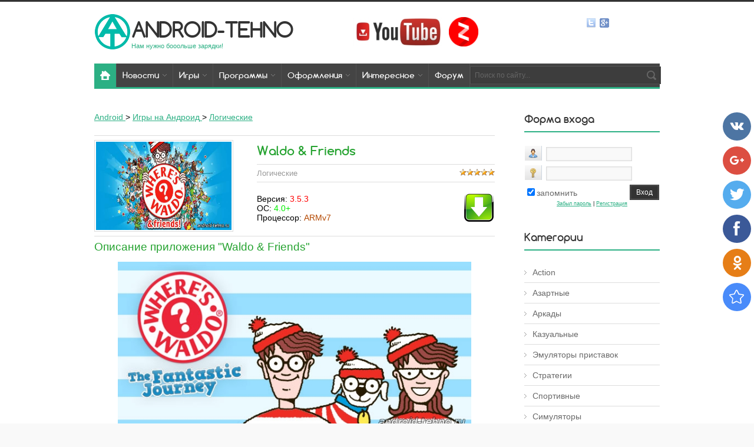

--- FILE ---
content_type: text/html; charset=UTF-8
request_url: https://android-tehno.ru/waldo_and_friends-android
body_size: 19486
content:
<!doctype html>
<html>
<head>
<meta charset="utf-8">
 <!-- Google Tag Manager -->
<script>(function(w,d,s,l,i){w[l]=w[l]||[];w[l].push({'gtm.start':
new Date().getTime(),event:'gtm.js'});var f=d.getElementsByTagName(s)[0],
j=d.createElement(s),dl=l!='dataLayer'?'&l='+l:'';j.async=true;j.src=
'https://www.googletagmanager.com/gtm.js?id='+i+dl;f.parentNode.insertBefore(j,f);
})(window,document,'script','dataLayer','GTM-MRVG4H5');</script>
<!-- End Google Tag Manager -->
<title>Waldo & Friends для андроид скачать бесплатно на android</title> 
 <meta name="description" content="👍 Waldo & Friends - пазл, где игрок отправляется в путешествие вместе с Волли и его друзьями! Но сможете ли вы найти их?" /> 
<meta name="keywords" content="Waldo & Friends for android, games for android, Waldo & Friends для андроид, Waldo & Friends скачать бесплатно, игры на андроид, пазлы для андроид" /> 
 <meta itemprop="interactionCount" content="UserDownloads: 1682 " />
</div> 

<link rel="image_src" href="/_ld/20/s36507129.jpg" />

<link type="text/css" rel="StyleSheet" href="/_st/my.css" />
 

<meta property="og:type" content="website" /> 
<meta property="og:title" content="Waldo & Friends для андроид скачать бесплатно на android" />
<meta property="og:description" content="Waldo & Friends - пазл, где игрок отправляется в путешествие вместе с Волли и его друзьями! Но сможете ли вы найти их?" />
<meta property="og:image" content="https://android-tehno.ru//_ld/20/36507129.jpg" />
<meta property="og:url" content="https://android-tehno.ru//waldo_and_friends-android" />
<meta property="og:site_name" content="android-tehno" /> 
 
<meta name="twitter:site" content="android-tehno" />
<meta name="twitter:title" content="Waldo & Friends для андроид скачать бесплатно на android" />
<meta name="twitter:description" content="Waldo & Friends - пазл, где игрок отправляется в путешествие вместе с Волли и его друзьями! Но сможете ли вы найти их?" />
 
 <meta itemprop="name" content="Waldo & Friends для андроид скачать бесплатно на android" />
<meta itemprop="description" content="Waldo & Friends - пазл, где игрок отправляется в путешествие вместе с Волли и его друзьями! Но сможете ли вы найти их?" />
<meta itemprop="image" content="/_ld/20/36507129.jpg" /> 
 
<link rel="canonical" href="/waldo_and_friends-android"/>

	<link rel="stylesheet" href="/.s/src/base.min.css" />
	<link rel="stylesheet" href="/.s/src/layer3.min.css" />

	<script src="/.s/src/jquery-1.12.4.min.js"></script>
	
	<script src="/.s/src/uwnd.min.js"></script>
	<script src="//s724.ucoz.net/cgi/uutils.fcg?a=uSD&ca=2&ug=999&isp=1&r=0.503742290897851"></script>
	<link rel="stylesheet" href="/.s/src/ulightbox/ulightbox.min.css" />
	<link rel="stylesheet" href="/.s/src/socCom.min.css" />
	<link rel="stylesheet" href="/.s/src/social4.css" />
	<script src="/.s/src/ulightbox/ulightbox.min.js"></script>
	<script src="/.s/src/socCom.min.js"></script>
	<script src="//sys000.ucoz.net/cgi/uutils.fcg?a=soc_comment_get_data&site=4android-tehno"></script>
	<script async defer src="https://www.google.com/recaptcha/api.js?onload=reCallback&render=explicit&hl=ru"></script>
	<script>
/* --- UCOZ-JS-DATA --- */
window.uCoz = {"country":"US","uLightboxType":1,"site":{"domain":"android-tehno.ru","host":"android-tehno.3dn.ru","id":"4android-tehno"},"layerType":3,"language":"ru","ssid":"017752773470245742340","sign":{"3125":"Закрыть","7251":"Запрошенный контент не может быть загружен. Пожалуйста, попробуйте позже.","5458":"Следующий","7287":"Перейти на страницу с фотографией.","7254":"Изменить размер","7252":"Предыдущий","7253":"Начать слайд-шоу","5255":"Помощник"},"module":"load"};
/* --- UCOZ-JS-CODE --- */

		function eRateEntry(select, id, a = 65, mod = 'load', mark = +select.value, path = '', ajax, soc) {
			if (mod == 'shop') { path = `/${ id }/edit`; ajax = 2; }
			( !!select ? confirm(select.selectedOptions[0].textContent.trim() + '?') : true )
			&& _uPostForm('', { type:'POST', url:'/' + mod + path, data:{ a, id, mark, mod, ajax, ...soc } });
		}

		function updateRateControls(id, newRate) {
			let entryItem = self['entryID' + id] || self['comEnt' + id];
			let rateWrapper = entryItem.querySelector('.u-rate-wrapper');
			if (rateWrapper && newRate) rateWrapper.innerHTML = newRate;
			if (entryItem) entryItem.querySelectorAll('.u-rate-btn').forEach(btn => btn.remove())
		}
function loginPopupForm(params = {}) { new _uWnd('LF', ' ', -250, -100, { closeonesc:1, resize:1 }, { url:'/index/40' + (params.urlParams ? '?'+params.urlParams : '') }) }
function reCallback() {
		$('.g-recaptcha').each(function(index, element) {
			element.setAttribute('rcid', index);
			
		if ($(element).is(':empty') && grecaptcha.render) {
			grecaptcha.render(element, {
				sitekey:element.getAttribute('data-sitekey'),
				theme:element.getAttribute('data-theme'),
				size:element.getAttribute('data-size')
			});
		}
	
		});
	}
	function reReset(reset) {
		reset && grecaptcha.reset(reset.previousElementSibling.getAttribute('rcid'));
		if (!reset) for (rel in ___grecaptcha_cfg.clients) grecaptcha.reset(rel);
	}
/* --- UCOZ-JS-END --- */
</script>

	<style>.UhideBlock{display:none; }</style>
	<script type="text/javascript">new Image().src = "//counter.yadro.ru/hit;noadsru?r"+escape(document.referrer)+(screen&&";s"+screen.width+"*"+screen.height+"*"+(screen.colorDepth||screen.pixelDepth))+";u"+escape(document.URL)+";"+Date.now();</script>
</head>
<body class="pg-bd">
 
<!-- Google Tag Manager (noscript) -->
<noscript><iframe src="https://www.googletagmanager.com/ns.html?id=GTM-MRVG4H5"
height="0" width="0" style="display:none;visibility:hidden"></iframe></noscript>
<!-- End Google Tag Manager (noscript) -->
</div>
 


<div id="mn-o">
<!--U1AHEADER1Z--><header>
<meta name="verify-admitad" content="6a1d592b50" />
<meta name="viewport" content="width=device-width, initial-scale=1.0">
<meta name="cd7fab2a39aedaf60e0b68aa733cd7d0" content="">

<div id="st-hd">
<div class="mn-wr">
<div id="st-lg"><table style="border-collapse: collapse;" width="" align=""><tbody><tr><td><a href="/"><img src="/logo1.png" alt="Android-Tehno - игры и программы для андроид"></a></td><td><div class="st-nm"><a href="/">android-tehno</a></div><div class="st-ds">Нам нужно бооольше зарядки!<br> </div></td><td><div class="layer2"><a href="https://www.youtube.com/channel/UCOx7ZEK83f6eOTzgHpksI5w" target="_blank"><img title="Перейти на канал Android-Tehno" onmouseover="this.src='/img/youtube1.jpg ';" onmouseout="this.src='/img/youtube.jpg ';" src="/img/youtube.jpg " width="150" alt="АндроиТехно ютуб канал"></a>&nbsp;&nbsp;&nbsp;<a href="https://zen.yandex.ru/id/5c52c16c56214a00ad61a0ec" target="_blank"><img title="Перейти на канал Android-Tehno" onmouseover="this.src='/Yandex_Zen_Logo.png ';" onmouseout="this.src='/Yandex_Zen_Logo.png ';" src="/Yandex_Zen_Logo.png " width="50" alt="АндроиТехно Дзен канал"></a></div></td></tr></tbody><div id="soc-box">


<a href="https://twitter.com/android_tehno" class="soc-tw" target="_blank"></a>

<a href="https://plus.google.com/+Android-tehnoRu" class="soc-gg" target="_blank"></a>


</div></table></a><div class="st-ds"><!-- </logo> --></div>
</div>





<nav>
<div id="mn-nv">
<div id="nv-bx">
<!-- <sblock_menu> -->
<!-- <bc> --><div id="uMenuDiv1" class="uMenuV" style="position:relative;"><ul class="uMenuRoot">
<li style="position:relative;"><div class="umn-tl"><div class="umn-tr"><div class="umn-tc"></div></div></div><div class="umn-ml"><div class="umn-mr"><div class="umn-mc"><div class="uMenuItem"><div class="uMenuArrow"></div><a href="/news/"><span>Новости</span></a></div></div></div></div><div class="umn-bl"><div class="umn-br"><div class="umn-bc"><div class="umn-footer"></div></div></div></div><ul style="display:none;">
<li><div class="uMenuItem"><a href="/technology-and-gadgets"><span>Технологии</span></a></div></li>
<li><div class="uMenuItem"><a href="/news-games-android"><span>Новости игр</span></a></div></li>
<li><div class="uMenuItem"><a href="/operating-systems"><span>Операционные системы</span></a></div></li></ul></li>
<li style="position:relative;"><div class="umn-tl"><div class="umn-tr"><div class="umn-tc"></div></div></div><div class="umn-ml"><div class="umn-mr"><div class="umn-mc"><div class="uMenuItem"><div class="uMenuArrow"></div><a href="/android/igry"><span>Игры</span></a></div></div></div></div><div class="umn-bl"><div class="umn-br"><div class="umn-bc"><div class="umn-footer"></div></div></div></div><ul style="display:none;">
<li><div class="uMenuItem"><a href="/android/vzlom-igry-android"><span>Взломанные игры</span></a></div></li>
<li><div class="uMenuItem"><a href="/games-tablet-android"><span>Игры на планшет</span></a></div></li>
<li><div class="uMenuItem"><a href="/android/action"><span>Action</span></a></div></li>
<li><div class="uMenuItem"><a href="/android/strategii"><span>Стратегии</span></a></div></li>
<li><div class="uMenuItem"><a href="/android/rpg"><span>RPG</span></a></div></li>
<li><div class="uMenuItem"><a href="/android/xorrory"><span>Хорроры</span></a></div></li>
<li><div class="uMenuItem"><a href="/android/tower_defense"><span>Tower Defense</span></a></div></li>
<li><div class="uMenuItem"><a href="/android/sportivnye"><span>Спортивные</span></a></div></li>
<li><div class="uMenuItem"><a href="/android/arkady"><span>Аркады</span></a></div></li>
<li><div class="uMenuItem"><a href="/android/shutery"><span>Шутеры</span></a></div></li>
<li><div class="uMenuItem"><a href="/android/gonki"><span>Гонки</span></a></div></li>
<li><div class="uMenuItem"><a href="/android/simulyatory"><span>Симуляторы</span></a></div></li>
<li><div class="uMenuItem"><a href="/android/logicheskie"><span>Головоломки</span></a></div></li>
<li><div class="uMenuItem"><a href="/android/kvesty"><span>Квесты</span></a></div></li></ul></li>
<li style="position:relative;"><div class="umn-tl"><div class="umn-tr"><div class="umn-tc"></div></div></div><div class="umn-ml"><div class="umn-mr"><div class="umn-mc"><div class="uMenuItem"><div class="uMenuArrow"></div><a href="/android/programmy"><span>Программы</span></a></div></div></div></div><div class="umn-bl"><div class="umn-br"><div class="umn-bc"><div class="umn-footer"></div></div></div></div><ul style="display:none;">
<li><div class="uMenuItem"><a href="/vzlom-programm-android"><span>Взломанные программы</span></a></div></li>
<li><div class="uMenuItem"><a href="/android/ofis"><span>Офис</span></a></div></li>
<li><div class="uMenuItem"><a href="/android/planirovshhiki"><span>Планировщики</span></a></div></li>
<li><div class="uMenuItem"><a href="/android/optimizaciya-upravleniya"><span>Оптимизация</span></a></div></li>
<li><div class="uMenuItem"><a href="/android/finansy"><span>Финансы</span></a></div></li>
<li><div class="uMenuItem"><a href="/android/internet"><span>Интернет</span></a></div></li>
<li><div class="uMenuItem"><a href="/android/multimedia"><span>Мультимедиа</span></a></div></li>
<li><div class="uMenuItem"><a href="/android/grafika"><span>Графика</span></a></div></li>
<li><div class="uMenuItem"><a href="/android/elektronnye-knigi"><span>Электронные книги</span></a></div></li>
<li><div class="uMenuItem"><a href="/android/sistemnye-prilozheniya"><span>Системные</span></a></div></li>
<li><div class="uMenuItem"><a href="/android/navigaciya"><span>Навигация</span></a></div></li>
<li><div class="uMenuItem"><a href="/android/antivirusy"><span>Антивирусы</span></a></div></li>
<li><div class="uMenuItem"><a href="/android/krasota-i-zdorove"><span>Здоровье</span></a></div></li>
<li><div class="uMenuItem"><a href="/android/drugoe"><span>Другое</span></a></div></li></ul></li>
<li style="position:relative;"><div class="umn-tl"><div class="umn-tr"><div class="umn-tc"></div></div></div><div class="umn-ml"><div class="umn-mr"><div class="umn-mc"><div class="uMenuItem"><div class="uMenuArrow"></div><a href="/android/oformlenie"><span>Оформления</span></a></div></div></div></div><div class="umn-bl"><div class="umn-br"><div class="umn-bc"><div class="umn-footer"></div></div></div></div><ul style="display:none;">
<li><div class="uMenuItem"><a href="/android/vidzhety"><span>Виджеты</span></a></div></li>
<li><div class="uMenuItem"><a href="/android/zhivye-oboi"><span>Живые обои</span></a></div></li>
<li><div class="uMenuItem"><a href="/android/launcher"><span>Лаунчер</span></a></div></li>
<li><div class="uMenuItem"><a href="/android/oboi"><span>Обои</span></a></div></li>
<li><div class="uMenuItem"><a href="/themes_for_launcher"><span>Темы для лаунчеров</span></a></div></li></ul></li>
<li style="position:relative;"><div class="umn-tl"><div class="umn-tr"><div class="umn-tc"></div></div></div><div class="umn-ml"><div class="umn-mr"><div class="umn-mc"><div class="uMenuItem"><div class="uMenuArrow"></div><a href="/publ/"><span>Интересное</span></a></div></div></div></div><div class="umn-bl"><div class="umn-br"><div class="umn-bc"><div class="umn-footer"></div></div></div></div><ul style="display:none;">
<li><div class="uMenuItem"><a href="/movies"><span>Фильмы</span></a></div><ul style="display:none;">
<li><div class="uMenuItem"><a href="/dokumentalnye"><span>Документальные</span></a></div></li>
<li><div class="uMenuItem"><a href="/detektivy"><span>Детективы</span></a></div></li>
<li><div class="uMenuItem"><a href="/dramy"><span>Драмы</span></a></div></li>
<li><div class="uMenuItem"><a href="/komedii"><span>Комедии</span></a></div></li>
<li><div class="uMenuItem"><a href="/multfilmy"><span>Мультфильмы</span></a></div></li>
<li><div class="uMenuItem"><a href="/boeviki"><span>Боевики</span></a></div></li>
<li><div class="uMenuItem"><a href="/priklyucheniya"><span>Приключенческие</span></a></div></li>
<li><div class="uMenuItem"><a href="/romanticheskie"><span>Романтические</span></a></div></li>
<li><div class="uMenuItem"><a href="/uzhasy"><span>Ужасы</span></a></div></li></ul></li>
<li><div class="uMenuItem"><a href="/reviews-android-smartphones"><span>Обзоры</span></a></div><ul style="display:none;">
<li><div class="uMenuItem"><a href="/htc-reviews" target="_blank"><span>HTC</span></a></div></li>
<li><div class="uMenuItem"><a href="/samsung-reviews" target="_blank"><span>Samsung</span></a></div></li>
<li><div class="uMenuItem"><a href="/sony-reviews" target="_blank"><span>Sony</span></a></div></li>
<li><div class="uMenuItem"><a href="/lg-reviews" target="_blank"><span>LG</span></a></div></li>
<li><div class="uMenuItem"><a href="/nokia-reviews" target="_blank"><span>Nokia</span></a></div></li>
<li><div class="uMenuItem"><a href="/asus-reviews" target="_blank"><span>Asus</span></a></div></li>
<li><div class="uMenuItem"><a href="/blackberry-reviews" target="_blank"><span>Blackberry</span></a></div></li>
<li><div class="uMenuItem"><a href="/fly-reviews" target="_blank"><span>Fly</span></a></div></li></ul></li>
<li><div class="uMenuItem"><a href="/useful-articles-android"><span>Статьи</span></a></div></li>
<li><div class="uMenuItem"><a href="/android-video"><span>Видео</span></a></div></li>
<li><div class="uMenuItem"><a href="/tops-applications-android" target="_blank"><span>Топы приложений</span></a></div></li></ul></li>
<li><div class="umn-tl"><div class="umn-tr"><div class="umn-tc"></div></div></div><div class="umn-ml"><div class="umn-mr"><div class="umn-mc"><div class="uMenuItem"><a href="/forum/"><span>Форум</span></a></div></div></div></div><div class="umn-bl"><div class="umn-br"><div class="umn-bc"><div class="umn-footer"></div></div></div></div></li></ul></div><script>$(function(){_uBuildMenu('#uMenuDiv1',0,document.location.href+'/','uMenuItemA','uMenuArrow',2500);})</script><!-- </bc> -->
<!-- </sblock_menu> -->
<div class="clrfx"></div>
</div>
<div id="nv-sch">
<div class="search-box">
<div class="searchForm"><form onsubmit="this.sfSbm.disabled=true" method="get" style="margin:0" action="/search/"><div class="schQuery"><input value="Поиск по сайту..." type="text" name="q" maxlength="30" size="20" class="queryField"></div><div class="schBtn"><input type="submit" class="searchSbmFl" name="sfSbm" value="Найти"></div></form></div>
</div>
</div>
<div class="clrfx"></div>
</div>
</nav>
</div>
</div>

</header><!--/U1AHEADER1Z-->
<div class="mn-wr">
<div id="mn-cs">
<!-- <middle> -->
<section>

<div id="mn-ct">
<!--U1SLIDER1Z--><!--/U1SLIDER1Z-->
<!-- <body> --><table border="0" cellpadding="0" cellspacing="0" width="100%">
<tr>
 <td width="80%"><div itemscope itemtype="https://schema.org/BreadcrumbList">
 <span itemprop="itemListElement" itemscope itemtype="https://schema.org/ListItem">
 <a itemprop="item" href="/">
 <span itemprop="name"><!--<s5176>-->Android<!--</s>--></span>
 </a>
 <meta itemprop="position" content="1" />
 </span>
 <span>&gt;</span>
 
 <span itemprop="itemListElement" itemscope itemtype="https://schema.org/ListItem">
 <a itemprop="item" href="/android/igry">
 <span itemprop="name">Игры на Андроид</span>
 </a>
 <meta itemprop="position" content="2" />
 </span>
 <span>&gt;</span>
 
 <span itemprop="itemListElement" itemscope itemtype="https://schema.org/ListItem">
 <a itemprop="item" href="/android/logicheskie">
 <span itemprop="name">Логические</span>
 </a>
 <meta itemprop="position" content="3" />
 </span>
</div></td>
<td align="right" style="white-space: nowrap;"></td>
</tr>
</table>
 <br> 
<hr />
 <div class="pst-i">
<div class="pst-l">
<div class="pst-img">
<span><img src="/_ld/20/s36507129.jpg" alt="Waldo & Friends для андроид" /></span>
</div>
</div>
<div class="pst-r">
 <div class="pst-ttl"><h1>Waldo & Friends</h1></div>
<div class="pst-mt">
<div style="float:right">
		<style type="text/css">
			.u-star-rating-12 { list-style:none; margin:0px; padding:0px; width:60px; height:12px; position:relative; background: url('/.s/img/stars/3/12.png') top left repeat-x }
			.u-star-rating-12 li{ padding:0px; margin:0px; float:left }
			.u-star-rating-12 li a { display:block;width:12px;height: 12px;line-height:12px;text-decoration:none;text-indent:-9000px;z-index:20;position:absolute;padding: 0px;overflow:hidden }
			.u-star-rating-12 li a:hover { background: url('/.s/img/stars/3/12.png') left center;z-index:2;left:0px;border:none }
			.u-star-rating-12 a.u-one-star { left:0px }
			.u-star-rating-12 a.u-one-star:hover { width:12px }
			.u-star-rating-12 a.u-two-stars { left:12px }
			.u-star-rating-12 a.u-two-stars:hover { width:24px }
			.u-star-rating-12 a.u-three-stars { left:24px }
			.u-star-rating-12 a.u-three-stars:hover { width:36px }
			.u-star-rating-12 a.u-four-stars { left:36px }
			.u-star-rating-12 a.u-four-stars:hover { width:48px }
			.u-star-rating-12 a.u-five-stars { left:48px }
			.u-star-rating-12 a.u-five-stars:hover { width:60px }
			.u-star-rating-12 li.u-current-rating { top:0 !important; left:0 !important;margin:0 !important;padding:0 !important;outline:none;background: url('/.s/img/stars/3/12.png') left bottom;position: absolute;height:12px !important;line-height:12px !important;display:block;text-indent:-9000px;z-index:1 }
		</style><script>
			var usrarids = {};
			function ustarrating(id, mark) {
				if (!usrarids[id]) {
					usrarids[id] = 1;
					$(".u-star-li-"+id).hide();
					_uPostForm('', { type:'POST', url:`/load`, data:{ a:65, id, mark, mod:'load', ajax:'2' } })
				}
			}
		</script><ul id="uStarRating2077" class="uStarRating2077 u-star-rating-12" title="Рейтинг: 5.0/1">
			<li id="uCurStarRating2077" class="u-current-rating uCurStarRating2077" style="width:100%;"></li><li class="u-star-li-2077"><a href="javascript:;" onclick="ustarrating('2077', 1)" class="u-one-star">1</a></li>
				<li class="u-star-li-2077"><a href="javascript:;" onclick="ustarrating('2077', 2)" class="u-two-stars">2</a></li>
				<li class="u-star-li-2077"><a href="javascript:;" onclick="ustarrating('2077', 3)" class="u-three-stars">3</a></li>
				<li class="u-star-li-2077"><a href="javascript:;" onclick="ustarrating('2077', 4)" class="u-four-stars">4</a></li>
				<li class="u-star-li-2077"><a href="javascript:;" onclick="ustarrating('2077', 5)" class="u-five-stars">5</a></li></ul></div>
<font size="2" style="font-size: 10pt;">Логические</font>

</div>
<table border="0" width="100%" cellspacing="0" cellpadding="2" >

 
 
 
 
 <td class="eText" colspan="2">Версия: <font color="#FF0000;"> 3.5.3</font><br>ОС: <font color="green;"><span itemprop="operatingSystem">4.0+</span></font><br>Процессор: <font color="#B40486;"> ARMv7</font>
 
 

 <td style="text-align: right;">
 
 
 
 
 <a href="/android/0-0-1-2077-20" target="_blank" rel="nofollow"><img title="Скачать apk Waldo & Friends" onmouseover="this.src='/Downloads-3-.png ';" onmouseout="this.src='/Downloads.png ';" src="/Downloads.png " alt="Скачать"></a> 
 
 
 
</table> 
 
</div>
 
<div class="clrfx"></div>

 
 <hr />
 
 
 <h2>Описание приложения "Waldo & Friends"</h2><span style="font-size:14px;"><span style="color: rgb(0, 0, 0); font-family: 'Open Sans', Verdana, sans-serif; line-height: 29.3333339691162px;"><p style="text-align: center;"><img alt="Waldo &amp; Friends для андроид" src="http://android-tehno.ru/android-games/kartinki/Games/Waldo_Friends/IMAGE1.jpg" style="width: 600px; height: 288px;" title="Waldo &amp; Friends - Рис. 1" /></p>

<p style="text-align: justify;"><strong>Waldo &amp; Friends</strong>&nbsp;- <a href="http://android-tehno.ru/android/logicheskie">пазл</a>, где игрок отправляется в путешествие вместе с Волли и его друзьями! Но сможете ли вы найти их?</p>

<p style="text-align: center;"><img alt="Waldo &amp; Friends для андроид" src="http://android-tehno.ru/android-games/kartinki/Games/Waldo_Friends/IMAGE2.jpg" style="width: 600px; height: 450px;" title="Waldo &amp; Friends - Рис. 2" /></p>

<p style="text-align: justify;">Коварный Обманщик совершил своё путешествие по миру, оставив за собой беспорядок. Теперь только вы можете привести всё в прежнее состояние: найдите Волли и его Друзей, пока они не исчезли в огромном море.</p>

<p style="text-align: center;"><img alt="Waldo &amp; Friends для андроид" src="http://android-tehno.ru/android-games/kartinki/Games/Waldo_Friends/IMAGE3.jpg" style="width: 600px; height: 450px;" title="Waldo &amp; Friends - Рис. 3" /></p>

<p style="text-align: justify;">Хорошая игра своего жанра с удивительными заданиями: вы сможете посетить деревню, в которой живёт дракон, кондитерскую фабрику и многое другое. Ищите спрятанные предметы в необычном режиме &quot;охота на мусор&quot;.</p>

<p style="text-align: center;"><img alt="Waldo &amp; Friends для андроид" src="http://android-tehno.ru/android-games/kartinki/Games/Waldo_Friends/IMAGE4.jpg" style="width: 600px; height: 450px;" title="Waldo &amp; Friends - Рис. 4" /></p>

<p style="text-align: center;"><iframe allowfullscreen="" frameborder="0" height="360" src="//www.youtube.com/embed/XXf7U1VymXQ" width="640"></iframe></p></p><div id="scrol"><div><hr />
 
<a name="down"><center><script async src="//pagead2.googlesyndication.com/pagead/js/adsbygoogle.js"></script></a>
<!-- Pagegame -->
<ins class="adsbygoogle"
 style="display:inline-block;width:468px;height:60px"
 data-ad-client="ca-pub-9509239437460071"
 data-ad-slot="8044443515"></ins>
<script>
(adsbygoogle = window.adsbygoogle || []).push({});
 </script></center>
 
 
 
<h2>Скачать Waldo & Friends на андроид бесплатно:</h2>
 
 <table border="0" cellpadding="5" cellspacing="0" style="width: 660px;">
 <tbody>
 <tr>
 <td> <tr><td width="85%">
 
 
 
 
 <a class="blink" title="Скачать apk Waldo & Friends" href="/android/0-0-1-2077-20" target="_blank" onclick="yaCounter10471828.reachGoal ('loadmedia'); return true;">Скачать APK</a> [ 43.1 Mb ] 
 
 
 
 <br>
 
 </div> 
 <div id="mask"></div> 
</div></td>
 <td style="text-align: right;"><a class="blink" title="Скачать Waldo & Friends с Google Play" href="https://play.google.com/store/apps/details?id=com.ludia.waldo3free" target="_blank" rel="nofollow" onclick="yaCounter10471828.reachGoal ('loadmedia'); return true;">Google Play</a></td>
 </tr>
 </tbody>
</table>

 
 
 
 <hr /> 
 
 
 <h2>Способ установки:</h2>

<ol>
 <li>Нажимаем скачать apk.&nbsp;</li>
  
 <li>Теперь находим скачанный файл и устанавливаем его</li>
 <li>Запускаем приложение. Играем ;)</li>
</ol> 
 
 
 <p align="right"><a href="/index/0-13" target="_blank">Как скачивать с нашего сайта?</a><hr />
</td></td>
 
 <h3>Краткая информация о приложении</h3>
 
<div itemscope itemtype="https://schema.org/SoftwareApplication">
 <span itemprop="name">Waldo & Friends</span> 
 <div itemprop="offers" itemscope itemtype="https://schema.org/Offer">
 <meta itemprop="price" content="0"/>Бесплатная
 </div>
 <div itemprop="applicationCategory">Игры на Андроид</div> 
 <div itemprop="applicationSubCategory">Логические</div>
 <div>Размер:<span itemprop="fileSize">43.1 Mb</span></div>
 <meta itemprop="interactionCount" content="5543" />
 <div>Система: <span itemprop="operatingSystem">Android</span></div>
 <div itemprop="aggregateRating" itemscope itemtype="http://schema.org/AggregateRating">
 <span itemprop="ratingValue">5.0</span> из <span itemprop="bestRating">5</span> на основе <span itemprop="ratingCount">1</span> оценок
 </div>
 <div>Комментариев: <span itemprop="commentCount">0</span>.</div>
</div>


</div>
<hr /> 
 </tr>
<tr><td class="eDetails1" colspan="2"><div style="float:right">
		<style type="text/css">
			.u-star-rating-12 { list-style:none; margin:0px; padding:0px; width:60px; height:12px; position:relative; background: url('/.s/img/stars/3/12.png') top left repeat-x }
			.u-star-rating-12 li{ padding:0px; margin:0px; float:left }
			.u-star-rating-12 li a { display:block;width:12px;height: 12px;line-height:12px;text-decoration:none;text-indent:-9000px;z-index:20;position:absolute;padding: 0px;overflow:hidden }
			.u-star-rating-12 li a:hover { background: url('/.s/img/stars/3/12.png') left center;z-index:2;left:0px;border:none }
			.u-star-rating-12 a.u-one-star { left:0px }
			.u-star-rating-12 a.u-one-star:hover { width:12px }
			.u-star-rating-12 a.u-two-stars { left:12px }
			.u-star-rating-12 a.u-two-stars:hover { width:24px }
			.u-star-rating-12 a.u-three-stars { left:24px }
			.u-star-rating-12 a.u-three-stars:hover { width:36px }
			.u-star-rating-12 a.u-four-stars { left:36px }
			.u-star-rating-12 a.u-four-stars:hover { width:48px }
			.u-star-rating-12 a.u-five-stars { left:48px }
			.u-star-rating-12 a.u-five-stars:hover { width:60px }
			.u-star-rating-12 li.u-current-rating { top:0 !important; left:0 !important;margin:0 !important;padding:0 !important;outline:none;background: url('/.s/img/stars/3/12.png') left bottom;position: absolute;height:12px !important;line-height:12px !important;display:block;text-indent:-9000px;z-index:1 }
		</style><script>
			var usrarids = {};
			function ustarrating(id, mark) {
				if (!usrarids[id]) {
					usrarids[id] = 1;
					$(".u-star-li-"+id).hide();
					_uPostForm('', { type:'POST', url:`/load`, data:{ a:65, id, mark, mod:'load', ajax:'2' } })
				}
			}
		</script><ul id="uStarRating2077" class="uStarRating2077 u-star-rating-12" title="Рейтинг: 5.0/1">
			<li id="uCurStarRating2077" class="u-current-rating uCurStarRating2077" style="width:100%;"></li><li class="u-star-li-2077"><a href="javascript:;" onclick="ustarrating('2077', 1)" class="u-one-star">1</a></li>
				<li class="u-star-li-2077"><a href="javascript:;" onclick="ustarrating('2077', 2)" class="u-two-stars">2</a></li>
				<li class="u-star-li-2077"><a href="javascript:;" onclick="ustarrating('2077', 3)" class="u-three-stars">3</a></li>
				<li class="u-star-li-2077"><a href="javascript:;" onclick="ustarrating('2077', 4)" class="u-four-stars">4</a></li>
				<li class="u-star-li-2077"><a href="javascript:;" onclick="ustarrating('2077', 5)" class="u-five-stars">5</a></li></ul></div>
<span class="e-category"><span class="ed-title"><!--<s3179>-->Категория<!--</s>-->:</span> <span class="ed-value"><a href="/android/logicheskie">Логические</a></span></span><span class="ed-sep"> | </span><span class="e-author"><span class="ed-title"><!--<s3178>-->Добавил<!--</s>-->:</span> <span class="ed-value"><a href="javascript:;" rel="nofollow" onclick="window.open('/index/8-18050', 'up18050', 'scrollbars=1,top=0,left=0,resizable=1,width=700,height=375'); return false;">EvKLaZ</a></span></span>
<span class="ed-sep"> | </span><span class="e-tags"><span class="ed-title"><!--<s5308>-->Теги<!--</s>-->:</span> <span class="ed-value"><noindex><a href="/search/games/" rel="nofollow" class="eTag">games</a>, <a href="/search/Android/" rel="nofollow" class="eTag">Android</a>, <a href="/search/Puzzle/" rel="nofollow" class="eTag">Puzzle</a>, <a href="/search/%D0%BF%D0%B0%D0%B7%D0%BB/" rel="nofollow" class="eTag">пазл</a>, <a href="/search/game/" rel="nofollow" class="eTag">game</a>, <a href="/search/%D0%B8%D0%B3%D1%80%D1%8B/" rel="nofollow" class="eTag">игры</a>, <a href="/search/Waldo%20%26%20Friends/" rel="nofollow" class="eTag">Waldo & Friends</a>, <a href="/search/%D0%B0%D0%BD%D0%B4%D1%80%D0%BE%D0%B8%D0%B4/" rel="nofollow" class="eTag">андроид</a></noindex></span></span>
</td></tr>
<tr><td class="eDetails2" colspan="2"><span class="e-reads"><span class="ed-title"><!--<s3177>-->Просмотров<!--</s>-->:</span> <span class="ed-value">5543</span></span>

 <div itemscope itemtype="https://data-vocabulary.org/Review-aggregate">
 <span itemprop="itemreviewed">Waldo & Friends</span>
 <span itemprop="rating" itemscope itemtype="https://data-vocabulary.org/Rating">
 оценка <span itemprop="average">5.0</span>/<span itemprop="best">5</span>
 </span>
 из <span itemprop="votes">1</span>
 Комментариев: <span itemprop="count">0</span>.
</div>
 
 </table>
 </p>
 
 
 <hr /> 
 
 <!-- uSocial -->
<script async src="https://usocial.pro/usocial/usocial.js?v=2.0.0" data-script="usocial" charset="utf-8"></script>
<div class="uSocial-Share" data-pid="07f7fac2761a05cc1a427d72a1c834a2"
 data-pro="catcher" data-pro-style="hover-rotate" data-type="share"
 data-options="round-rect,style1,absolute,horizontal,size48,eachCounter1,counter1,counter-after" data-social="vk,gPlus,fb,ok,twi,tumblr,mail,bookmarks"
 data-mobile="vi,wa"
 ></div>
 <!-- /uSocial -->

 
 <hr />
<div data-share-size="30" data-like-text-enable="false" data-background-alpha="0.0" data-pid="1305411" data-mode="share" data-background-color="#ffffff" data-share-shape="round-rectangle" data-share-counter-size="12" data-icon-color="#ffffff" data-text-color="#000000" data-buttons-color="#ffffff" data-counter-background-color="#ffffff" data-share-counter-type="common" data-orientation="horizontal" data-following-enable="false" data-sn-ids="fb.vk.tw.ok.gp." data-selection-enable="false" data-exclude-show-more="true" data-share-style="9" data-counter-background-alpha="1.0" data-top-button="false" class="uptolike-buttons" ></div>
 <fieldset style="border:1px dashed ##000000; font-size:13px; margin:25px;"> 
 <legend style="background-color:#ffe4c7;">Похожие материалы</legend> 
 <ul class="uRelatedEntries"><li class="uRelatedEntry"><a href="/coubictour-android">CoubicTour</a></li><li class="uRelatedEntry"><a href="/robo5-android">Robo5: 3D Action Puzzle</a></li><li class="uRelatedEntry"><a href="/bestfiends-android">Best Fiends</a></li><li class="uRelatedEntry"><a href="/divide_by_sheep-android">Divide by Sheep</a></li><li class="uRelatedEntry"><a href="/home_boov_pop-android">Home: Boov Pop!</a></li><li class="uRelatedEntry"><a href="/unblock_me-android">Unblock Me</a></li><li class="uRelatedEntry"><a href="/rgb_express-android">RGB Express</a></li><li class="uRelatedEntry"><a href="/mg_cube-android">mg_CUBE</a></li><li class="uRelatedEntry"><a href="/outside_world-android">Outside World</a></li><li class="uRelatedEntry"><a href="/color_miner-android">Color Miner</a></li></ul> 
</fieldset>
 


<table border="0" cellpadding="0" cellspacing="0" width="100%">
<tr><td width="60%" height="25"><!--<s5183>-->Всего комментариев<!--</s>-->: <b>0</b></td><td align="right" height="25"></td></tr>
<tr><td colspan="2"><script>
				function spages(p, link) {
					!!link && location.assign(atob(link));
				}
			</script>
			<div id="comments"></div>
			<div id="newEntryT"></div>
			<div id="allEntries"></div>
			<div id="newEntryB"></div><script>
			
		Object.assign(uCoz.spam ??= {}, {
			config : {
				scopeID  : 0,
				idPrefix : 'comEnt',
			},
			sign : {
				spam            : 'Спам',
				notSpam         : 'Не спам',
				hidden          : 'Спам-сообщение скрыто.',
				shown           : 'Спам-сообщение показано.',
				show            : 'Показать',
				hide            : 'Скрыть',
				admSpam         : 'Разрешить жалобы',
				admSpamTitle    : 'Разрешить пользователям сайта помечать это сообщение как спам',
				admNotSpam      : 'Это не спам',
				admNotSpamTitle : 'Пометить как не-спам, запретить пользователям жаловаться на это сообщение',
			},
		})
		
		uCoz.spam.moderPanelNotSpamClick = function(elem) {
			var waitImg = $('<img align="absmiddle" src="/.s/img/fr/EmnAjax.gif">');
			var elem = $(elem);
			elem.find('img').hide();
			elem.append(waitImg);
			var messageID = elem.attr('data-message-id');
			var notSpam   = elem.attr('data-not-spam') ? 0 : 1; // invert - 'data-not-spam' should contain CURRENT 'notspam' status!

			$.post('/index/', {
				a          : 101,
				scope_id   : uCoz.spam.config.scopeID,
				message_id : messageID,
				not_spam   : notSpam
			}).then(function(response) {
				waitImg.remove();
				elem.find('img').show();
				if (response.error) {
					alert(response.error);
					return;
				}
				if (response.status == 'admin_message_not_spam') {
					elem.attr('data-not-spam', true).find('img').attr('src', '/.s/img/spamfilter/notspam-active.gif');
					$('#del-as-spam-' + messageID).hide();
				} else {
					elem.removeAttr('data-not-spam').find('img').attr('src', '/.s/img/spamfilter/notspam.gif');
					$('#del-as-spam-' + messageID).show();
				}
				//console.log(response);
			});

			return false;
		};

		uCoz.spam.report = function(scopeID, messageID, notSpam, callback, context) {
			return $.post('/index/', {
				a: 101,
				scope_id   : scopeID,
				message_id : messageID,
				not_spam   : notSpam
			}).then(function(response) {
				if (callback) {
					callback.call(context || window, response, context);
				} else {
					window.console && console.log && console.log('uCoz.spam.report: message #' + messageID, response);
				}
			});
		};

		uCoz.spam.reportDOM = function(event) {
			if (event.preventDefault ) event.preventDefault();
			var elem      = $(this);
			if (elem.hasClass('spam-report-working') ) return false;
			var scopeID   = uCoz.spam.config.scopeID;
			var messageID = elem.attr('data-message-id');
			var notSpam   = elem.attr('data-not-spam');
			var target    = elem.parents('.report-spam-target').eq(0);
			var height    = target.outerHeight(true);
			var margin    = target.css('margin-left');
			elem.html('<img src="/.s/img/wd/1/ajaxs.gif">').addClass('report-spam-working');

			uCoz.spam.report(scopeID, messageID, notSpam, function(response, context) {
				context.elem.text('').removeClass('report-spam-working');
				window.console && console.log && console.log(response); // DEBUG
				response.warning && window.console && console.warn && console.warn( 'uCoz.spam.report: warning: ' + response.warning, response );
				if (response.warning && !response.status) {
					// non-critical warnings, may occur if user reloads cached page:
					if (response.warning == 'already_reported' ) response.status = 'message_spam';
					if (response.warning == 'not_reported'     ) response.status = 'message_not_spam';
				}
				if (response.error) {
					context.target.html('<div style="height: ' + context.height + 'px; line-height: ' + context.height + 'px; color: red; font-weight: bold; text-align: center;">' + response.error + '</div>');
				} else if (response.status) {
					if (response.status == 'message_spam') {
						context.elem.text(uCoz.spam.sign.notSpam).attr('data-not-spam', '1');
						var toggle = $('#report-spam-toggle-wrapper-' + response.message_id);
						if (toggle.length) {
							toggle.find('.report-spam-toggle-text').text(uCoz.spam.sign.hidden);
							toggle.find('.report-spam-toggle-button').text(uCoz.spam.sign.show);
						} else {
							toggle = $('<div id="report-spam-toggle-wrapper-' + response.message_id + '" class="report-spam-toggle-wrapper" style="' + (context.margin ? 'margin-left: ' + context.margin : '') + '"><span class="report-spam-toggle-text">' + uCoz.spam.sign.hidden + '</span> <a class="report-spam-toggle-button" data-target="#' + uCoz.spam.config.idPrefix + response.message_id + '" href="javascript:;">' + uCoz.spam.sign.show + '</a></div>').hide().insertBefore(context.target);
							uCoz.spam.handleDOM(toggle);
						}
						context.target.addClass('report-spam-hidden').fadeOut('fast', function() {
							toggle.fadeIn('fast');
						});
					} else if (response.status == 'message_not_spam') {
						context.elem.text(uCoz.spam.sign.spam).attr('data-not-spam', '0');
						$('#report-spam-toggle-wrapper-' + response.message_id).fadeOut('fast');
						$('#' + uCoz.spam.config.idPrefix + response.message_id).removeClass('report-spam-hidden').show();
					} else if (response.status == 'admin_message_not_spam') {
						elem.text(uCoz.spam.sign.admSpam).attr('title', uCoz.spam.sign.admSpamTitle).attr('data-not-spam', '0');
					} else if (response.status == 'admin_message_spam') {
						elem.text(uCoz.spam.sign.admNotSpam).attr('title', uCoz.spam.sign.admNotSpamTitle).attr('data-not-spam', '1');
					} else {
						alert('uCoz.spam.report: unknown status: ' + response.status);
					}
				} else {
					context.target.remove(); // no status returned by the server - remove message (from DOM).
				}
			}, { elem: elem, target: target, height: height, margin: margin });

			return false;
		};

		uCoz.spam.handleDOM = function(within) {
			within = $(within || 'body');
			within.find('.report-spam-wrap').each(function() {
				var elem = $(this);
				elem.parent().prepend(elem);
			});
			within.find('.report-spam-toggle-button').not('.report-spam-handled').click(function(event) {
				if (event.preventDefault ) event.preventDefault();
				var elem    = $(this);
				var wrapper = elem.parents('.report-spam-toggle-wrapper');
				var text    = wrapper.find('.report-spam-toggle-text');
				var target  = elem.attr('data-target');
				target      = $(target);
				target.slideToggle('fast', function() {
					if (target.is(':visible')) {
						wrapper.addClass('report-spam-toggle-shown');
						text.text(uCoz.spam.sign.shown);
						elem.text(uCoz.spam.sign.hide);
					} else {
						wrapper.removeClass('report-spam-toggle-shown');
						text.text(uCoz.spam.sign.hidden);
						elem.text(uCoz.spam.sign.show);
					}
				});
				return false;
			}).addClass('report-spam-handled');
			within.find('.report-spam-remove').not('.report-spam-handled').click(function(event) {
				if (event.preventDefault ) event.preventDefault();
				var messageID = $(this).attr('data-message-id');
				del_item(messageID, 1);
				return false;
			}).addClass('report-spam-handled');
			within.find('.report-spam-btn').not('.report-spam-handled').click(uCoz.spam.reportDOM).addClass('report-spam-handled');
			window.console && console.log && console.log('uCoz.spam.handleDOM: done.');
			try { if (uCoz.manageCommentControls) { uCoz.manageCommentControls() } } catch(e) { window.console && console.log && console.log('manageCommentControls: fail.'); }

			return this;
		};
	
			uCoz.spam.handleDOM();
		</script>
			<script>
				(function() {
					'use strict';
					var commentID = ( /comEnt(\d+)/.exec(location.hash) || {} )[1];
					if (!commentID) {
						return window.console && console.info && console.info('comments, goto page', 'no comment id');
					}
					var selector = '#comEnt' + commentID;
					var target = $(selector);
					if (target.length) {
						$('html, body').animate({
							scrollTop: ( target.eq(0).offset() || { top: 0 } ).top
						}, 'fast');
						return window.console && console.info && console.info('comments, goto page', 'found element', selector);
					}
					$.get('/index/802', {
						id: commentID
					}).then(function(response) {
						if (!response.page) {
							return window.console && console.warn && console.warn('comments, goto page', 'no page within response', response);
						}
						spages(response.page);
						setTimeout(function() {
							target = $(selector);
							if (!target.length) {
								return window.console && console.warn && console.warn('comments, goto page', 'comment element not found', selector);
							}
							$('html, body').animate({
								scrollTop: ( target.eq(0).offset() || { top: 0 } ).top
							}, 'fast');
							return window.console && console.info && console.info('comments, goto page', 'scrolling to', selector);
						}, 500);
					}, function(response) {
						return window.console && console.error && console.error('comments, goto page', response.responseJSON);
					});
				})();
			</script>
		</td></tr>
<tr><td colspan="2" align="center"></td></tr>
<tr><td colspan="2" height="10"></td></tr>
</table>



<form name="socail_details" id="socail_details" onsubmit="return false;">
						   <input type="hidden" name="social" value="">
						   <input type="hidden" name="data" value="">
						   <input type="hidden" name="id" value="2077">
						   <input type="hidden" name="ssid" value="017752773470245742340">
					   </form><div id="postFormContent" class="">
		<form method="post" name="addform" id="acform" action="/index/" onsubmit="return addcom(this)" class="load-com-add" data-submitter="addcom"><script>
		function _dS(a){var b=a.split(''),c=b.pop();return b.map(function(d){var e=d.charCodeAt(0)-c;return String.fromCharCode(32>e?127-(32-e):e)}).join('')}
		var _y8M = _dS('Erwy~})}#ynF+qrmmnw+)wjvnF+|x|+) ju~nF+;B@<99;AB<+)8G9');
		function addcom( form, data = {} ) {
			if (document.getElementById('addcBut')) {
				document.getElementById('addcBut').disabled = true;
			} else {
				try { document.addform.submit.disabled = true; } catch(e) {}
			}

			if (document.getElementById('eMessage')) {
				document.getElementById('eMessage').innerHTML = '<span style="color:#999"><img src="/.s/img/ma/m/i2.gif" border="0" align="absmiddle" width="13" height="13"> Идёт передача данных...</span>';
			}

			_uPostForm(form, { type:'POST', url:'/index/', data })
			return false
		}
document.write(_y8M);</script>
				<div class="mc-widget">
					<script>
						var socRedirect = location.protocol + '//' + ('android-tehno.ru' || location.hostname) + location.pathname + location.search + (location.hash && location.hash != '#' ? '#reloadPage,' + location.hash.substr(1) : '#reloadPage,gotoAddCommentForm' );
						socRedirect = encodeURIComponent(socRedirect);

						try{var providers = {
		// social comments:
		local     : { name:"Local auth", handler:loginPopupForm, enabled:1 },
		vkontakte : { name:"Вконтакте",  url: "//sys000.ucoz.net/cgi/uutils.fcg?a=soc_comment_auth_vk&ref="+socRedirect, enabled:1 },
		facebook  : { name:"Facebook",   url: "//sys000.ucoz.net/cgi/uutils.fcg?a=soc_comment_auth_fb&ref="+socRedirect, enabled:1 },
		twitter   : { name:"Twitter",    url: "//sys000.ucoz.net/cgi/uutils.fcg?a=soc_comment_auth_tw&ref="+socRedirect, enabled:1 },
		google    : { name:"Google",     handler:googleAuthHandler, url: "//sys000.ucoz.net/cgi/uutils.fcg?a=soc_comment_auth_gp&ref="+socRedirect, enabled:1 },
		yandex    : { name:'Yandex',     url: '/yandex?ref=' + socRedirect, enabled: false },};} catch (e) {}

						function socialRepost(entry_link, message) {
							console.log('Check witch Social network is connected.');

							var soc_type = jQuery("form#acform input[name='soc_type']").val();
							switch (parseInt(soc_type)) {
							case 101:
								console.log('101');
								var newWin = window.open('https://vk.com/share.php?url='+entry_link+'&description='+message+'&noparse=1','window','width=640,height=500,scrollbars=yes,status=yes');
							  break;
							case 102:
								console.log('102');
								var newWin = window.open('https://www.facebook.com/sharer/sharer.php?u='+entry_link+'&description='+encodeURIComponent(message),'window','width=640,height=500,scrollbars=yes,status=yes');
							  break;
							case 103:
								console.log('103');

							  break;
							case 104:
								console.log('104');

							  break;
							case 105:
								console.log('105');

							  break;
							case 106:
								console.log('106');

							  break;
							case 107:
								console.log('107');
								var newWin = window.open('https://twitter.com/intent/tweet?source=webclient&url='+entry_link+'&text='+encodeURIComponent(message)+'&callback=?','window','width=640,height=500,scrollbars=yes,status=yes');
							  break;
							case 108:
								console.log('108');

							  break;
							case 109:
								console.log('109');
								var newWin = window.open('https://plusone.google.com/_/+1/confirm?hl=en&url='+entry_link,'window','width=600,height=610,scrollbars=yes,status=yes');
							  break;
							}
						}

						function updateSocialDetails(type) {
							console.log('updateSocialDetails');
							jQuery.getScript('//sys000.ucoz.net/cgi/uutils.fcg?a=soc_comment_get_data&site=4android-tehno&type='+type, function() {
								jQuery("form#socail_details input[name='social']").val(type);
								jQuery("form#socail_details input[name=data]").val(data[type]);
								jQuery("form#acform input[name=data]").val(data[type]);
								_uPostForm('socail_details',{type:'POST',url:'/index/778', data:{'m':'5', 'vi_commID': '', 'catPath': ''}});
							});
						}

						function logoutSocial() {
							console.log('delete cookie');
							delete_msg_cookie();
							jQuery.getScript('//sys000.ucoz.net/cgi/uutils.fcg?a=soc_comment_clear_data&site=4android-tehno', function(){window.location.reload();});
						}

						function utf8_to_b64( str) {
							return window.btoa(encodeURIComponent( escape( str )));
						}

						function b64_to_utf8( str) {
							return unescape(decodeURIComponent(window.atob( str )));
						}

						function getCookie(c_name) {
							var c_value = " " + document.cookie;
							var c_start = c_value.indexOf(" " + c_name + "=");
							if (c_start == -1) {
								c_value = null;
							} else {
								c_start = c_value.indexOf("=", c_start) + 1;
								var c_end = c_value.indexOf(";", c_start);
								if (c_end == -1) {
									c_end = c_value.length;
								}
								c_value = unescape(c_value.substring(c_start,c_end));
							}
							return c_value;
						}

						var delete_msg_cookie = function() {
							console.log('delete_msg_cookie');
							document.cookie = 'msg=;expires=Thu, 01 Jan 1970 00:00:01 GMT;';
						};

						function preSaveMessage() {
							var msg = jQuery("form#acform textarea").val();
							if (msg.length > 0) {
								document.cookie = "msg="+utf8_to_b64(msg)+";"; //path="+window.location.href+";
							}
						}

						function googleAuthHandler(social) {
							if (!social) return
							if (!social.enabled || !social.handler) return

							social.window = window.open(social.url, '_blank', 'width=600,height=610');
							social.intervalId = setInterval(function(social) {
								if (social.window.closed) {
									clearInterval(social.intervalId)
									self.location.reload()
								}
							}, 1000, social)
						}

						

						(function(jq) {
							jq(document).ready(function() {
								
																
								jQuery(".uf-tooltip a.uf-tt-exit").attr('href','/index/10');
								console.log('ready - update details');
								console.log('scurrent', window.scurrent);
								if (typeof(window.scurrent) != 'undefined' && scurrent > 0 && data[scurrent]) {
									jQuery("#postFormContent").html('<div style="width:100%;text-align:center;padding-top:50px;"><img alt="" src="/.s/img/ma/m/i3.gif" border="0" width="220" height="19" /></div>');

									jQuery("form#socail_details input[name=social]").val(scurrent);
									jQuery("form#socail_details input[name=data]").val(data[scurrent]);
									updateSocialDetails(scurrent);
								}
								jQuery('a#js-ucf-start').on('click', function(event) {
									event.preventDefault();
									if (scurrent == 0) {
										window.open("//sys000.ucoz.net/cgi/uutils.fcg?a=soc_comment_auth",'SocialLoginWnd','width=500,height=350,resizable=yes,titlebar=yes');
									}
								});

								jQuery('#acform a.login-with').on('click', function(event) {
									event.preventDefault();
									let social = providers[ this.dataset.social ];

									if (typeof(social) != 'undefined' && social.enabled == 1) {
										if (social.handler) {
											social.handler(social);
										} else {
											// unetLoginWnd
											let newWin = window.open(social.url, "_blank", 'width=600,height=610,scrollbars=yes,status=yes');
										}
									}
								});
							});
						})(jQuery);
					</script>
				</div>
<div class="uForm uComForm">
 <div class="uauth-small-links uauth-links-set">Войдите: <a href="javascript:;" onclick=" " data-social="local" class="login-with local" title="Вход" rel="nofollow"><i></i></a><a href="javascript:;" onclick=" " data-social="vkontakte" class="login-with vkontakte" title="Войти через ВКонтакте" rel="nofollow"><i></i></a><a href="javascript:;" onclick=" " data-social="google" class="login-with google" title="Войти через Google" rel="nofollow"><i></i></a><a href="javascript:;" onclick=" " data-social="facebook" class="login-with facebook" title="Войти через Facebook" rel="nofollow"><i></i></a></div><div class="uComForm-inner"><span class="ucf-avatar"><img src="/.s/img/icon/social/noavatar.png" alt="avatar" /></span>
 <div class="ucf-content ucf-start-content"><ul class="uf-form ucf-form"><li><textarea class="uf-txt-input commFl js-start-txt" placeholder="Оставьте ваш комментарий..."></textarea>
 </li><li><button class="uf-btn" onclick="preSaveMessage();window.open('/index/800?ref='+window.location.href,'SocialLoginWnd','width=500,height=340,resizable=yes,titlebar=yes');">Отправить</button>
 </li></ul></div>
 </div>
</div><input type="hidden" name="ssid" value="017752773470245742340" />
				<input type="hidden" name="a"  value="36" />
				<input type="hidden" name="m"  value="5" />
				<input type="hidden" name="id" value="2077" />
				
				<input type="hidden" name="soc_type" id="csoc_type" />
				<input type="hidden" name="data" id="cdata" />
			</form>
		</div>

<!-- </body> -->
</div>
</section>
<aside>
<div id="mn-sd">
<!--U1CLEFTER1Z--><!-- <block6> -->

<div class="sd-bx"><div class="sd-tt"><span><!-- <bt> --><!--<s5158>-->Форма входа<!--</s>--><!-- </bt> --></span></div>
<div class="sd-in">
<!-- <bc> -->
		<script>
		sendFrm549602 = function( form, data = {} ) {
			var o   = $('#frmLg549602')[0];
			var pos = _uGetOffset(o);
			var o2  = $('#blk549602')[0];
			document.body.insertBefore(o2, document.body.firstChild);
			$(o2).css({top:(pos['top'])+'px',left:(pos['left'])+'px',width:o.offsetWidth+'px',height:o.offsetHeight+'px',display:''}).html('<div align="left" style="padding:5px;"><div class="myWinLoad"></div></div>');
			_uPostForm(form, { type:'POST', url:'/index/sub/', data, error:function() {
				$('#blk549602').html('<div align="left" style="padding:10px;"><div class="myWinLoadSF" title="Невозможно выполнить запрос, попробуйте позже"></div></div>');
				_uWnd.alert('<div class="myWinError">Невозможно выполнить запрос, попробуйте позже</div>', '', {w:250, h:90, tm:3000, pad:'15px'} );
				setTimeout("$('#blk549602').css('display', 'none');", '1500');
			}});
			return false
		}
		
		</script>

		<div id="blk549602" style="border:1px solid #CCCCCC;position:absolute;z-index:82;background:url('/.s/img/fr/g.gif');display:none;"></div>

		<form id="frmLg549602" class="login-form local-auth" action="/index/sub/" method="post" onsubmit="return sendFrm549602(this)" data-submitter="sendFrm549602">
			 
<table border="0" cellpadding="0" cellspacing="1" height="68" width="180"> 
 
</tr><tr><td nowrap="nowrap" width="20%"><img alt="" src="/iconki/f07c6c22f030.png" align="" border="0"></td><td><input class="loginField" name="user" value="" size="20" style="width: 100%;" maxlength="50" type="text"></td></tr> 
<tr><td><img alt="" src="/iconki/06a017188847.png" align="" border="0"></td><td><input class="loginField" name="password" size="20" style="width: 100%;" maxlength="15" type="password"></td></tr> 
</tbody></table> 
<table border="0" cellpadding="0" cellspacing="1" width="100%"> 
<tbody><tr><td nowrap="nowrap"><input id="rementry" name="rem" value="1" checked="checked" type="checkbox"><label for="rementry">запомнить</label> </td><td align="right" valign="top"><input class="loginButton" name="sbm" value="Вход" type="submit"></td></tr> 
<tr><td colspan="2"><div style="font-size: 7pt; text-align: center;"><a href="javascript:;" rel="nofollow" onclick="new _uWnd('Prm','Напоминание пароля',300,130,{ closeonesc:1 },{url:'/index/5'});return false;">Забыл пароль</a> | <a href="/index/3">Регистрация</a></div></td></tr> 
</tbody></table> 

			<input type="hidden" name="a"    value="2" />
			<input type="hidden" name="ajax" value="1" />
			<input type="hidden" name="rnd"  value="602" />
			
			
		</form><!-- </bc> -->
</div>
<div class="clrfx"></div>
</div>

<!-- </block6> -->



<!-- <block7764> -->

<div class="sd-bx"><div class="sd-tt"><span><!-- <bt> -->Категории<!-- </bt> --></span></div>
<div class="sd-in">
<!-- <bc> --><table border="0" cellspacing="1" cellpadding="0" width="100%" class="catsTable"><tr>
					<td style="width:100%" class="catsTd" valign="top" id="cid3">
						<a href="/android/action" class="catName">Action</a>  
					</td></tr><tr>
					<td style="width:100%" class="catsTd" valign="top" id="cid4">
						<a href="/android/azartnye" class="catName">Азартные</a>  
					</td></tr><tr>
					<td style="width:100%" class="catsTd" valign="top" id="cid5">
						<a href="/android/arkady" class="catName">Аркады</a>  
					</td></tr><tr>
					<td style="width:100%" class="catsTd" valign="top" id="cid6">
						<a href="/android/kazualnye" class="catName">Казуальные</a>  
					</td></tr><tr>
					<td style="width:100%" class="catsTd" valign="top" id="cid8">
						<a href="/android/emulyatory_pristavok" class="catName">Эмуляторы приставок</a>  
					</td></tr><tr>
					<td style="width:100%" class="catsTd" valign="top" id="cid9">
						<a href="/android/strategii" class="catName">Стратегии</a>  
					</td></tr><tr>
					<td style="width:100%" class="catsTd" valign="top" id="cid10">
						<a href="/android/sportivnye" class="catName">Спортивные</a>  
					</td></tr><tr>
					<td style="width:100%" class="catsTd" valign="top" id="cid11">
						<a href="/android/simulyatory" class="catName">Симуляторы</a>  
					</td></tr><tr>
					<td style="width:100%" class="catsTd" valign="top" id="cid12">
						<a href="/android/nastolnye" class="catName">Настольные</a>  
					</td></tr><tr>
					<td style="width:100%" class="catsTd" valign="top" id="cid13">
						<a href="/android/logicheskie" class="catNameActive">Логические</a>  
					</td></tr><tr>
					<td style="width:100%" class="catsTd" valign="top" id="cid14">
						<a href="/android/kvesty" class="catName">Квесты</a>  
					</td></tr><tr>
					<td style="width:100%" class="catsTd" valign="top" id="cid33">
						<a href="/android/gonki" class="catName">Гонки</a>  
					</td></tr><tr>
					<td style="width:100%" class="catsTd" valign="top" id="cid34">
						<a href="/android/rpg" class="catName">RPG</a>  
					</td></tr><tr>
					<td style="width:100%" class="catsTd" valign="top" id="cid35">
						<a href="/android/shutery" class="catName">Шутеры</a>  
					</td></tr><tr>
					<td style="width:100%" class="catsTd" valign="top" id="cid38">
						<a href="/android/tower_defense" class="catName">Tower Defense</a>  
					</td></tr><tr>
					<td style="width:100%" class="catsTd" valign="top" id="cid39">
						<a href="/android/xorrory" class="catName">Хорроры</a>  
					</td></tr><tr>
					<td style="width:100%" class="catsTd" valign="top" id="cid78">
						<a href="/android/virtualnaya-realnost-igry" class="catName">Виртуальная реальность VR</a>  
					</td></tr><tr>
					<td style="width:100%" class="catsTd" valign="top" id="cid98">
						<a href="/android/semeynye-igry-android" class="catName">Семейные</a>  
					</td></tr></table> <!-- </bc> -->
</div>
<div class="clrfx"></div>
</div>

<!-- </block7764> -->









<!-- <block8662> -->
<div class="sd-bx"><div class="sd-tt"><span><!-- <bt> --><h2>Топ недели</h2><!-- </bt> --></span></div>
<div class="sd-in">
<!-- <bc> --><script type="text/javascript" src="/informer/14"></script><!-- </bc> -->
</div>
<div class="clrfx"></div>
</div>
<!-- </block8662> -->


<!-- <block3752> -->
<div class="sd-bx"><div class="sd-tt"><span><!-- <bt> --><h2>Интересное</h2><!-- </bt> --></span></div>
<div class="sd-in">
<!-- <bc> --><script type="text/javascript" src="/informer/6"></script><!-- </bc> -->
</div>
<div class="clrfx"></div>
</div>
<!-- </block3752> -->
<!-- <block464> -->

<div class="sd-bx"><div class="sd-tt"><span><!-- <bt> --><!--<s5158>--><h2>Версии Андроид</h2><!--</s>--><!-- </bt> --></span></div>
<div class="sd-in">
<!-- <bc> --><div id="uMenuDiv3" class="uMenuV" style="position:relative;"><ul class="uMenuRoot">
<li><div class="umn-tl"><div class="umn-tr"><div class="umn-tc"></div></div></div><div class="umn-ml"><div class="umn-mr"><div class="umn-mc"><div class="uMenuItem"><a href="/android-2-2"><span>Android 2.2</span></a></div></div></div></div><div class="umn-bl"><div class="umn-br"><div class="umn-bc"><div class="umn-footer"></div></div></div></div></li>
<li><div class="umn-tl"><div class="umn-tr"><div class="umn-tc"></div></div></div><div class="umn-ml"><div class="umn-mr"><div class="umn-mc"><div class="uMenuItem"><a href="/android-2-3"><span>Android 2.3</span></a></div></div></div></div><div class="umn-bl"><div class="umn-br"><div class="umn-bc"><div class="umn-footer"></div></div></div></div></li>
<li><div class="umn-tl"><div class="umn-tr"><div class="umn-tc"></div></div></div><div class="umn-ml"><div class="umn-mr"><div class="umn-mc"><div class="uMenuItem"><a href="/android-3-0"><span>Android 3.0</span></a></div></div></div></div><div class="umn-bl"><div class="umn-br"><div class="umn-bc"><div class="umn-footer"></div></div></div></div></li>
<li><div class="umn-tl"><div class="umn-tr"><div class="umn-tc"></div></div></div><div class="umn-ml"><div class="umn-mr"><div class="umn-mc"><div class="uMenuItem"><a href="/android-4-0"><span>Android 4.0</span></a></div></div></div></div><div class="umn-bl"><div class="umn-br"><div class="umn-bc"><div class="umn-footer"></div></div></div></div></li>
<li><div class="umn-tl"><div class="umn-tr"><div class="umn-tc"></div></div></div><div class="umn-ml"><div class="umn-mr"><div class="umn-mc"><div class="uMenuItem"><a href="/android-4-1"><span>Android 4.1</span></a></div></div></div></div><div class="umn-bl"><div class="umn-br"><div class="umn-bc"><div class="umn-footer"></div></div></div></div></li>
<li><div class="umn-tl"><div class="umn-tr"><div class="umn-tc"></div></div></div><div class="umn-ml"><div class="umn-mr"><div class="umn-mc"><div class="uMenuItem"><a href="/android-4-2"><span>Android 4.2</span></a></div></div></div></div><div class="umn-bl"><div class="umn-br"><div class="umn-bc"><div class="umn-footer"></div></div></div></div></li>
<li><div class="umn-tl"><div class="umn-tr"><div class="umn-tc"></div></div></div><div class="umn-ml"><div class="umn-mr"><div class="umn-mc"><div class="uMenuItem"><a href="/android-4-4"><span>Android 4.4</span></a></div></div></div></div><div class="umn-bl"><div class="umn-br"><div class="umn-bc"><div class="umn-footer"></div></div></div></div></li>
<li><div class="umn-tl"><div class="umn-tr"><div class="umn-tc"></div></div></div><div class="umn-ml"><div class="umn-mr"><div class="umn-mc"><div class="uMenuItem"><a href="/android-5-0"><span>Android 5.0</span></a></div></div></div></div><div class="umn-bl"><div class="umn-br"><div class="umn-bc"><div class="umn-footer"></div></div></div></div></li>
<li><div class="umn-tl"><div class="umn-tr"><div class="umn-tc"></div></div></div><div class="umn-ml"><div class="umn-mr"><div class="umn-mc"><div class="uMenuItem"><a href="/android-5-1"><span>Android 5.1</span></a></div></div></div></div><div class="umn-bl"><div class="umn-br"><div class="umn-bc"><div class="umn-footer"></div></div></div></div></li>
<li><div class="umn-tl"><div class="umn-tr"><div class="umn-tc"></div></div></div><div class="umn-ml"><div class="umn-mr"><div class="umn-mc"><div class="uMenuItem"><a href="/android-6"><span>Android 6.0</span></a></div></div></div></div><div class="umn-bl"><div class="umn-br"><div class="umn-bc"><div class="umn-footer"></div></div></div></div></li>
<li><div class="umn-tl"><div class="umn-tr"><div class="umn-tc"></div></div></div><div class="umn-ml"><div class="umn-mr"><div class="umn-mc"><div class="uMenuItem"><a href="/android-7"><span>Android 7.0</span></a></div></div></div></div><div class="umn-bl"><div class="umn-br"><div class="umn-bc"><div class="umn-footer"></div></div></div></div></li>
<li><div class="umn-tl"><div class="umn-tr"><div class="umn-tc"></div></div></div><div class="umn-ml"><div class="umn-mr"><div class="umn-mc"><div class="uMenuItem"><a href="https://android-tehno.ru/android-8"><span>Android 8.0</span></a></div></div></div></div><div class="umn-bl"><div class="umn-br"><div class="umn-bc"><div class="umn-footer"></div></div></div></div></li></ul></div><script>$(function(){_uBuildMenu('#uMenuDiv3',0,document.location.href+'/','uMenuItemA','uMenuArrow',2500);})</script><!-- </bc> -->
</div>
<div class="clrfx"></div>
</div>

<!-- </block464> -->



<!-- <block4647> -->
<div class="sd-bx"><div class="sd-tt"><span><!-- <bt> --><!--<s5158>--><h2>Интересные жанры</h2><!--</s>--><!-- </bt> --></span></div>
<div class="sd-in">
<!-- <bc> -->
 
 
 <ul>
 <li><a href="/android/igry-dlya-malchikov">Игры для мальчиков</a></li>
<li><a href="/android/vzlom-igry-android">Взломанные</a></li>
 <li><a href="/android/supergerojskie-igry">Супергеройские</a></li>
 <li><a href="/android/survival">Survival</a></li>
 <li><a href="/android/zombi-igry">Зомби игры</a></li>
 <li><a href="/android/luchshie-igry">Лучшие игры</a></li>
 <li><a href="/android/onlajn-igry">Онлайн игры</a></li>
 <li><a href="/android/igry-dlya-dvoix">Игры для двоих</a></li>
 <li><a href="/android/igry-rus">Игры на русском</a></li>
 <li><a href="/android/adventure">Приключения</a></li>
</ul>
<!-- спойлер начало -->
<div class="spoil">
<div class="smallfont"><input type="button" value="Больше категорий"; class="input-button" onclick="if (this.parentNode.parentNode.getElementsByTagName('div')[1].getElementsByTagName('div')[0].style.display != '') { this.parentNode.parentNode.getElementsByTagName('div')[1].getElementsByTagName('div')[0].style.display = ''; this.innerText = ''; this.value = 'Свернуть'; } else { this.parentNode.parentNode.getElementsByTagName('div')[1].getElementsByTagName('div')[0].style.display = 'none'; this.innerText = ''; this.value = 'Спойлер'; }"/>
</div><div class="alt2"><div style="display: none; text-align:left;"> 
<ul>
 <li><a href="/android/onlajn-igry">Онлайн игры</a></li>
 <li><a href="/android/igry-dlya-devochek">Игры для девочек</a></li>
 <li><a href="/games-tablet-android">Игры для планшетов</a></li>
 <li><a href="/android/detskie-igry">Детские игры</a></li>
 <li><a href="/android/poleznye-prilozheniya">Полезные приложения</a></li>
 <li><a href="/android/3d-igry">3D игры</a></li>
</ul>
</div>
</div>
</div> 
<!-- спойлер конец --><!-- </bc> -->
</div>
<div class="clrfx"></div>
</div>
<!-- </block4647> -->






<!-- <block5566> -->
<div class="sd-bx"><div class="sd-tt"><span><!-- <bt> -->Комментарии<!-- </bt> --></span></div>
<div class="sd-in">
<!-- <bc> --><script type="text/javascript" src="/informer/15"></script><!-- </bc> -->
</div>
<div class="clrfx"></div>
</div>
<!-- </block5566> -->

<!-- <block4> -->

<div class="sd-bx"><div class="sd-tt"><span><!-- <bt> --><!--<s5207>-->Наш опрос<!--</s>--><!-- </bt> --></span></div>
<div class="sd-in">
<!-- <bc> --><script>function pollnow313(){document.getElementById('PlBtn313').disabled=true;_uPostForm('pollform313',{url:'/poll/',type:'POST'});}function polll313(id,i){_uPostForm('',{url:'/poll/'+id+'-1-'+i+'-313',type:'GET'});}</script><div id="pollBlock313"><form id="pollform313" onsubmit="pollnow313();return false;"><style> 
 .answer div div {height: 10px !important; border: 1px solid #000; background-repeat: repeat-x} 
 </style> 

 <div style="font-family:Tahoma,Arial;"> 
 <div style="font-size:8pt;padding-top:2px;text-align:left;"><b>Как вам ОС Android 5.0?</b></div> 
 <div style="font-size:8pt;text-align:left;"><div class="answer"><input id="a3131" type="radio" name="answer" value="1" style="vertical-align:middle;" /> <label style="vertical-align:middle;display:inline;" for="a3131">Просто супер, все стало намного лучше!</label></div>
<div class="answer"><input id="a3132" type="radio" name="answer" value="2" style="vertical-align:middle;" /> <label style="vertical-align:middle;display:inline;" for="a3132">Ничего особенного</label></div>
<div class="answer"><input id="a3133" type="radio" name="answer" value="3" style="vertical-align:middle;" /> <label style="vertical-align:middle;display:inline;" for="a3133">Предыдущие версии мне больше нравились</label></div>
<div class="answer"><input id="a3134" type="radio" name="answer" value="4" style="vertical-align:middle;" /> <label style="vertical-align:middle;display:inline;" for="a3134">Мне не понравилось</label></div>

					<div id="pollSbm313" class="pollButton"><input class="pollBut" id="PlBtn313" type="submit" value="Ответить" /></div>
					<input type="hidden" name="ssid" value="017752773470245742340" />
					<input type="hidden" name="id"   value="34" />
					<input type="hidden" name="a"    value="1" />
					<input type="hidden" name="ajax" value="313" /></div> 
 <script type="text/javascript"> 
 var a = ['https://i026.radikal.ru/0909/c3/31055bd00c8e.gif','https://s44.radikal.ru/i103/0909/8e/d9bbc1c577eb.gif','https://i035.radikal.ru/0909/1e/c846eb96239c.gif','https://s04.radikal.ru/i177/0909/10/b89c877b4b90.gif','https://i033.radikal.ru/0909/61/8319ceb1a628.gif']; 
 for(var i = 0; i < a.length; i++){ 
 $('div.answer div div').eq(i).css({background: 'url(' + a[i] + ')', backgroundRepeat: 'repeat-x'}); 
 } 
 
 $('div.answer span').each(function(){$(this).html($(this).html()+' - <span class="procent">'+$(this).attr('title').split(':')[1]+'</span>')}); 
 </script> 
 <div style="padding-top:4px;font-size:7pt;text-align:center;">Всего ответов: <b>44</b></div> 
 </div></form></div><!-- </bc> -->
</div>
<div class="clrfx"></div>
</div>

<!-- </block4> -->


<!-- <block7632> -->
<div class="sd-bx"><div class="sd-tt"><span><!-- <bt> -->Мы в контакте<!-- </bt> --></span></div>
<div class="sd-in">
<!-- <bc> --><center><script type="text/javascript" src="//vk.com/js/api/openapi.js?115"></script>

<!-- VK Widget -->
<div id="vk_groups"></div>
<script type="text/javascript">
VK.Widgets.Group("vk_groups", {mode: 1, width: "220", height: "400", color1: 'FFFFFF', color2: '586363', color3: '23BCAD'}, 32789981);
</script><!-- </bc> -->
</div>
<div class="clrfx"></div>
</div>
<!-- </block7632> -->






<!--/U1CLEFTER1Z-->
</div>
</aside>
<!-- </middle> -->
<div class="clrfx"></div>
</div>
</div>
<div id="mn-bt">
<div class="mn-wr">
<aside>
<div id="bt-sd">

</div>
</aside>
<div class="clrfx"></div>
</div>
</div>
<!--U1BFOOTER1Z--><footer>

 
 

 
<div id="mn-ft">
<div class="mn-wr">
<a href="">android-tehno.ru</a> © 2011 - маркет приложений для смартфонов и планшетов на Android | 2026 все права защищены | <a href="/index/reklama_na_saite_android_tehno_ru/0-8" rel="nofollow">Реклама</a> | <a href="/index/polzovatelskoe_soglashenie/0-11" rel="nofollow">Пользовательское соглашение</a> | <a href="/index/pravoobladateljam/0-12" rel="nofollow">Правообладателям.</a> | <a href="/sitemap.xml">Карта сайта</a>
<br><br><!-- Yandex.Metrika informer --><a href="https://metrika.yandex.ru/stat/?id=10471828&amp;amp;from=informer"target="_blank" rel="nofollow"><img src="//bs.yandex.ru/informer/10471828/3_0_FFFFFFFF_FFFFFFFF_1_pageviews"style="width:88px; height:31px; border:0;" alt="Яндекс.Метрика" title="Яндекс.Метрика: данные за сегодня (просмотры, визиты и уникальные посетители)" onclick="try{Ya.Metrika.informer({i:this,id:10471828,lang:'ru'});return false}catch(e){}"/></a><!-- /Yandex.Metrika informer --><!-- Yandex.Metrika counter --><script type="text/javascript">(function (d, w, c) { (w[c] = w[c] || []).push(function() { try { w.yaCounter10471828 = new Ya.Metrika({id:10471828,clickmap:true,trackLinks:true,accurateTrackBounce:true,webvisor:true}); } catch(e) { } }); var n = d.getElementsByTagName("script")[0], s = d.createElement("script"), f = function () { n.parentNode.insertBefore(s, n); }; s.type = "text/javascript"; s.async = true; s.src = (d.location.protocol == "https:" ? "https:" : "http:") + "//mc.yandex.ru/metrika/watch.js"; if (w.opera == "[object Opera]") { d.addEventListener("DOMContentLoaded", f, false); } else { f(); }})(document, window, "yandex_metrika_callbacks");</script><noscript><div><img src="//mc.yandex.ru/watch/10471828" style="position:absolute; left:-9999px;" alt="" /></div></noscript><!-- /Yandex.Metrika counter --> 
 
 
<!-- begin of Top100 code -->

<script id="top100Counter" type="text/javascript" src="https://counter.rambler.ru/top100.jcn?3060119"></script>
<noscript>
<img src="https://counter.rambler.ru/top100.cnt?3060119" alt="" width="1" height="1" border="0" />

</noscript>
<!-- end of Top100 code -->
 
<!--LiveInternet counter--><script type="text/javascript"><!--
document.write("<a href='//www.liveinternet.ru/click' "+
"target=_blank><img src='//counter.yadro.ru/hit?t44.6;r"+
escape(document.referrer)+((typeof(screen)=="undefined")?"":
";s"+screen.width+"*"+screen.height+"*"+(screen.colorDepth?
screen.colorDepth:screen.pixelDepth))+";u"+escape(document.URL)+
";"+Math.random()+
"' alt='' title='LiveInternet' "+
"border='0' width='31' height='31'><\/a>")
//--></script><!--/LiveInternet-->

<!-- Rating@Mail.ru counter -->
<script type="text/javascript">
var _tmr = _tmr || [];
_tmr.push({id: "2109790", type: "pageView", start: (new Date()).getTime()});
(function (d, w) {
 var ts = d.createElement("script"); ts.type = "text/javascript"; ts.async = true;
 ts.src = (d.location.protocol == "https:" ? "https:" : "http:") + "//top-fwz1.mail.ru/js/code.js";
 var f = function () {var s = d.getElementsByTagName("script")[0]; s.parentNode.insertBefore(ts, s);};
 if (w.opera == "[object Opera]") { d.addEventListener("DOMContentLoaded", f, false); } else { f(); }
})(document, window);
</script><noscript><div style="position:absolute;left:-10000px;">
<img src="//top-fwz1.mail.ru/counter?id=2109790;js=na" style="border:0;" height="1" width="1" alt="Рейтинг@Mail.ru" />
</div></noscript>
<!-- //Rating@Mail.ru counter --> 
 
 
 
 </div>
</div>
</footer><!--/U1BFOOTER1Z-->
</div>
 
 <!-- uSocial -->
<script async src="https://usocial.pro/usocial/usocial.js?v=2.0.0" data-script="usocial" charset="utf-8"></script>
<div class="uSocial-Share" data-pid="0153e6a7a82968bde4a9a34760636060"
 data-pro="catcher" data-pro-style="hover-sonar,pro-style-1456712" data-type="share"
 data-options="round,right,slide-down,upArrow-left,size48,eachCounter0,counter0" data-social="vk,gPlus,twi,fb,ok,bookmarks"
 data-mobile="vi,wa"
 ></div>
 <!-- /uSocial -->
 
 
<script type="text/javascript" src="/js/ui.js"></script>
 
 
 
 <!-- uSocial -->
<script async src="https://usocial.pro/usocial/usocial.pp.js?v=2.0.0" data-script="usocial" charset="utf-8"></script>
<div class="uSocial-PP"
 data-pid="9b1be0bc8b41a81f533397aa2c17ffcd"
 data-type="publicpopup" data-options="skin-light,no-names,style1"
 data-social="vk,twi,gPlus"></div>
 <!-- /uSocial -->

 
</body>
</html>
<!-- 0.18782 (s724) -->

--- FILE ---
content_type: text/html; charset=utf-8
request_url: https://www.google.com/recaptcha/api2/aframe
body_size: -86
content:
<!DOCTYPE HTML><html><head><meta http-equiv="content-type" content="text/html; charset=UTF-8"></head><body><script nonce="CsyftKmb3c0IPKak3MQAzQ">/** Anti-fraud and anti-abuse applications only. See google.com/recaptcha */ try{var clients={'sodar':'https://pagead2.googlesyndication.com/pagead/sodar?'};window.addEventListener("message",function(a){try{if(a.source===window.parent){var b=JSON.parse(a.data);var c=clients[b['id']];if(c){var d=document.createElement('img');d.src=c+b['params']+'&rc='+(localStorage.getItem("rc::a")?sessionStorage.getItem("rc::b"):"");window.document.body.appendChild(d);sessionStorage.setItem("rc::e",parseInt(sessionStorage.getItem("rc::e")||0)+1);localStorage.setItem("rc::h",'1768435383524');}}}catch(b){}});window.parent.postMessage("_grecaptcha_ready", "*");}catch(b){}</script></body></html>

--- FILE ---
content_type: application/javascript
request_url: https://api.tumblr.com/v2/share/stats?url=https%3A%2F%2Fandroid-tehno.ru%2Fwaldo_and_friends-android&callback=uSocialShare.uShare.CallbackRegistry.cb003489
body_size: 46
content:
uSocialShare.uShare.CallbackRegistry.cb003489({"meta":{"status":200,"msg":"OK"},"response":{"url":"https://android-tehno.ru/waldo_and_friends-android","note_count":0}});